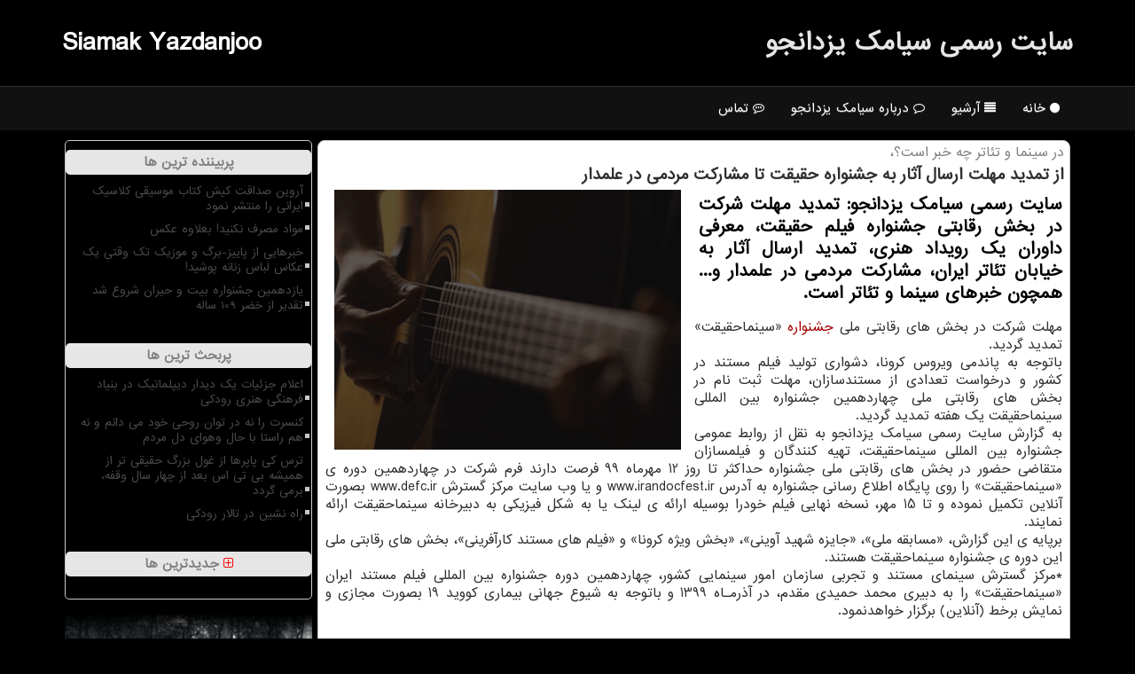

--- FILE ---
content_type: text/html; charset=utf-8
request_url: https://www.siamakyazdanjoo.com/news85982/%D8%A7%D8%B2-%D8%AA%D9%85%D8%AF%DB%8C%D8%AF-%D9%85%D9%87%D9%84%D8%AA-%D8%A7%D8%B1%D8%B3%D8%A7%D9%84-%D8%A2%D8%AB%D8%A7%D8%B1-%D8%A8%D9%87-%D8%AC%D8%B4%D9%86%D9%88%D8%A7%D8%B1%D9%87-%D8%AD%D9%82%DB%8C%D9%82%D8%AA-%D8%AA%D8%A7-%D9%85%D8%B4%D8%A7%D8%B1%D9%83%D8%AA-%D9%85%D8%B1%D8%AF%D9%85%DB%8C-%D8%AF%D8%B1-%D8%B9%D9%84%D9%85%D8%AF%D8%A7%D8%B1
body_size: 13548
content:

<!DOCTYPE html>
<html xmlns="https://www.w3.org/1999/xhtml" dir="rtl" lang="fa">
<head><meta charset="utf-8" /><link rel="apple-touch-icon" sizes="57x57" href="/apple-icon-57x57.png" /><link rel="apple-touch-icon" sizes="60x60" href="/apple-icon-60x60.png" /><link rel="apple-touch-icon" sizes="72x72" href="/apple-icon-72x72.png" /><link rel="apple-touch-icon" sizes="76x76" href="/apple-icon-76x76.png" /><link rel="apple-touch-icon" sizes="114x114" href="/apple-icon-114x114.png" /><link rel="apple-touch-icon" sizes="120x120" href="/apple-icon-120x120.png" /><link rel="apple-touch-icon" sizes="144x144" href="/apple-icon-144x144.png" /><link rel="apple-touch-icon" sizes="152x152" href="/apple-icon-152x152.png" /><link rel="apple-touch-icon" sizes="180x180" href="/apple-icon-180x180.png" /><link rel="icon" type="image/png" sizes="192x192" href="/android-icon-192x192.png" /><link rel="icon" type="image/png" sizes="32x32" href="/favicon-32x32.png" /><link rel="icon" type="image/png" sizes="96x96" href="/favicon-96x96.png" /><link rel="icon" type="image/png" sizes="16x16" href="/favicon-16x16.png" /><link rel="manifest" href="/manifest.json" /><meta name="msapplication-TileColor" content="#000000" /><meta name="msapplication-TileImage" content="/ms-icon-144x144.png" /><meta name="theme-color" content="#000000" /><meta http-equiv="X-UA-Compatible" content="IE=edge" /><meta name="viewport" content="width=device-width, initial-scale=1" /><meta http-equiv="X-UA-Compatible" content="IE=edge" /><meta property="og:type" content="website" /><meta property="og:site_name" content="سایت رسمی سیامک یزدان جو" /><title>
	از تمدید مهلت ارسال آثار به جشنواره حقیقت تا مشاركت مردمی در علمدار
</title><link href="/css/yazdanjoo.css?v=3" rel="stylesheet" />
<meta property="og:image" content="https://www.siamakyazdanjoo.com/images/News/9907/None_Small.png" /><meta property="og:title" content="از تمدید مهلت ارسال آثار به جشنواره حقیقت تا مشاركت مردمی در علمدار" /><meta property="og:description" content="سایت رسمی سیامك یزدانجو: تمدید مهلت شركت در بخش رقابتی جشنواره فیلم حقیقت، معرفی داوران یك رویداد هنری، تمدید ارسال آثار به خیابان تئاتر ایران، مشاركت مردمی در علمدار و... همچون خبرهای سینما و تئاتر است. : #سایت_رسمی_سیامك_یزدانجو , #آموزش, #آهنگ, #جشنواره, #ساز" /><link rel="canonical" href="https://www.siamakyazdanjoo.com/news85982/از-تمدید-مهلت-ارسال-آثار-به-جشنواره-حقیقت-تا-مشاركت-مردمی-در-علمدار" /><meta property="og:url" content="https://www.siamakyazdanjoo.com/news85982/از-تمدید-مهلت-ارسال-آثار-به-جشنواره-حقیقت-تا-مشاركت-مردمی-در-علمدار" /><meta name="twitter:title" content="از تمدید مهلت ارسال آثار به جشنواره حقیقت تا مشاركت مردمی در علمدار" /><meta name="twitter:description" content="سایت رسمی سیامك یزدانجو: تمدید مهلت شركت در بخش رقابتی جشنواره فیلم حقیقت، معرفی داوران یك رویداد هنری، تمدید ارسال آ... : #سایت_رسمی_سیامك_یزدانجو , #آموزش, #آهنگ, #جشنواره, #ساز" /><meta name="twitter:image" content="https://www.siamakyazdanjoo.com/images/News/9907/None_Big.png" /><meta name="twitter:url" content="https://www.siamakyazdanjoo.com/news85982/از-تمدید-مهلت-ارسال-آثار-به-جشنواره-حقیقت-تا-مشاركت-مردمی-در-علمدار" /><meta name="description" content="سایت رسمی سیامك یزدانجو: تمدید مهلت شركت در بخش رقابتی جشنواره فیلم حقیقت، معرفی داوران یك رویداد هنری، تمدید ارسال آثار به خیابان تئاتر ایران، مشاركت مردمی در علمدار و... همچون خبرهای سینما و تئاتر است. | سایت رسمی سیامك یزدانجو | siamakyazdanjoo.com" /><meta name="keywords" content="از تمدید مهلت ارسال آثار به جشنواره حقیقت تا مشاركت مردمی در علمدار, از, تمدید, مهلت, ارسال, آثار, جشنواره, حقیقت, مشاركت, مردمی در, علمدار, آموزش, آهنگ, جشنواره, ساز, سایت رسمی سیامك یزدانجو, siamakyazdanjoo.com" /></head>
<body>
    <form method="post" action="./از-تمدید-مهلت-ارسال-آثار-به-جشنواره-حقیقت-تا-مشاركت-مردمی-در-علمدار" id="form1">
<div class="aspNetHidden">
<input type="hidden" name="__EVENTTARGET" id="__EVENTTARGET" value="" />
<input type="hidden" name="__EVENTARGUMENT" id="__EVENTARGUMENT" value="" />

</div>

<script type="text/javascript">
//<![CDATA[
var theForm = document.forms['form1'];
if (!theForm) {
    theForm = document.form1;
}
function __doPostBack(eventTarget, eventArgument) {
    if (!theForm.onsubmit || (theForm.onsubmit() != false)) {
        theForm.__EVENTTARGET.value = eventTarget;
        theForm.__EVENTARGUMENT.value = eventArgument;
        theForm.submit();
    }
}
//]]>
</script>


<script src="/WebResource.axd?d=pynGkmcFUV13He1Qd6_TZE22PBbxA3D4xfhKYCOl_w0ODaGPnJ3IuVVIRpBvLFZCIaZTnH-7Ax3589j2T0C1jg2&amp;t=638901662248157332" type="text/javascript"></script>


<script src="/ScriptResource.axd?d=D9drwtSJ4hBA6O8UhT6CQucAAxXRS9vW-bU5aJCKYdwE9hkeXGcchs-nfglD0ctAW55vg-CJAS8EWLkO4DZIKFSrwBqrsKPnGulZpMntyXtPDDqKNyIihve1xhosZoD8-ujwtVbyzzBYPHq2aKCk_oC4J_M7QYOfRyhYlbWAkeU1&amp;t=5c0e0825" type="text/javascript"></script>
<script type="text/javascript">
//<![CDATA[
if (typeof(Sys) === 'undefined') throw new Error('ASP.NET Ajax client-side framework failed to load.');
//]]>
</script>

<script src="/ScriptResource.axd?d=JnUc-DEDOM5KzzVKtsL1tc3_PaVoo6EA3B3aIK1earkjb6OPQhhGLj8RBeaaOYRcV4iKVFH4LzskMu5kz_Mnxrot9-e4eeVPeNQEeQGriCUmgx0KzNXB-ac_3dhkVYsIARpVpnLMSbGqVrb6BbPm8N8H0oL8leGl3z-1XfkTiFEgCiYShDD4-tWCwJyi6QNS0&amp;t=5c0e0825" type="text/javascript"></script>
        
        
        
        
        
    <div class="site-head">
        <div class="container">
            <div class="row">
                <div class="col-xs-12">
        <b class="pull-left">Siamak Yazdanjoo</b>
        <b id="WebsiteTitle"><a href='/'>سایت رسمی سیامك یزدانجو</a></b>
                </div>
            </div>
        </div>
    </div>
<nav class="navbar navbar-default">
      <button type="button" class="navbar-toggle collapsed" data-toggle="collapse" data-target="#mobmenuc" aria-expanded="false">
        <span class="sr-only">منو</span>
        <i class="fa fa-bars"></i>
      </button>
    <div id="mobmenuc" class="collapse navbar-collapse container">
      <ul class="nav navbar-nav">
        <li><a href="/" title="صفحه اصلی سایت رسمی سیامک یزدانجو"><i class="fa fa-circle"></i> خانه</a></li>
        <li><a href="/new" title="مطالب سایت سیامک یزدان جو"><i class="fa fa-align-justify"></i> آرشیو</a></li>
        <li><a href="/about" title="درباره سیامک یزدان جو"><i class="fa fa-comment-o"></i> درباره سیامک یزدانجو</a></li>
        <li><a href="/contact" title="تماس با سیامک یزدان جو"><i class="fa fa-commenting-o"></i> تماس</a></li>
      </ul>
    </div>
</nav>


        <div class="container">
            
    <div class="col-lg-9 col-md-8 col-sm-7 p3">
        <article class="divnewscontr" itemscope="" itemtype="https://schema.org/NewsArticle">
        <span id="ContentPlaceHolder1_lblPreTitle" itemprop="alternativeHeadline"><span style='color:gray; padding-right:3px;'>در سینما و تئاتر چه خبر است؟،</span></span>
        <h1 id="ContentPlaceHolder1_newsheadline" class="newsheadline" itemprop="name">از تمدید مهلت ارسال آثار به جشنواره حقیقت تا مشاركت مردمی در علمدار</h1>
        <img src="/images/News/9907/None_Big.png" id="ContentPlaceHolder1_imgNews" itemprop="image" alt="از تمدید مهلت ارسال آثار به جشنواره حقیقت تا مشاركت مردمی در علمدار" title="از تمدید مهلت ارسال آثار به جشنواره حقیقت تا مشاركت مردمی در علمدار" class="img-responsive col-sm-6 col-xs-12 pull-left" />
        <p id="ContentPlaceHolder1_descriptionNews" itemprop="description" class="col-sm-6 col-xs-12 text-justify p5 descriptionNews">سایت رسمی سیامك یزدانجو: تمدید مهلت شركت در بخش رقابتی جشنواره فیلم حقیقت، معرفی داوران یك رویداد هنری، تمدید ارسال آثار به خیابان تئاتر ایران، مشاركت مردمی در علمدار و... همچون خبرهای سینما و تئاتر است.</p>
        <br />
        <span id="ContentPlaceHolder1_articleBody" itemprop="articleBody" class="divfulldesc">مهلت شرکت در بخش های رقابتی ملی <a href="https://www.siamakyazdanjoo.com/tag/جشنواره">جشنواره</a> «سینماحقیقت» تمدید گردید.<br/> باتوجه به پاندمی ویروس کرونا، دشواری تولید فیلم مستند در کشور و درخواست تعدادی از مستندسازان، مهلت ثبت نام در بخش های رقابتی ملی چهاردهمین جشنواره بین المللی سینماحقیقت یک هفته تمدید گردید.<br/> به گزارش سایت رسمی سیامک یزدانجو به نقل از روابط عمومی جشنواره بین المللی سینماحقیقت، تهیه کنندگان و فیلمسازان متقاضی حضور در بخش های رقابتی ملی جشنواره حداکثر تا روز 12 مهرماه 99 فرصت دارند فرم شرکت در چهاردهمین دوره ی «سینماحقیقت» را روی پایگاه اطلاع رسانی جشنواره به آدرس www.irandocfest.ir و یا وب سایت مرکز گسترش www.defc.ir بصورت آنلاین تکمیل نموده و تا 15 مهر، نسخه نهایی فیلم خودرا بوسیله ارائه ی لینک یا به شکل فیزیکی به دبیرخانه سینماحقیقت ارائه نمایند.<br/> برپایه ی این گزارش، «مسابقه ملی»، «جایزه شهید آوینی»، «بخش ویژه کرونا» و «فیلم های مستند کارآفرینی»، بخش های رقابتی ملی این دوره ی جشنواره سینماحقیقت هستند.<br/> *مرکز گسترش سینمای مستند و تجربی سازمان امور سینمایی کشور، چهاردهمین دوره جشنواره بین المللی فیلم مستند ایران «سینماحقیقت» را به دبیری محمد حمیدی مقدم، در آذرمـاه 1399 و باتوجه به شیوع جهانی بیماری کووید 19 بصورت مجازی و نمایش برخط (آنلاین) برگزار خواهدنمود.<br/> <br/> <br/> <b>تبریزی، غریب پور، خلعتبری و کلاری دبیر شدند</b><br/> کمال تبریزی، بهروز غریب پور، فردین خلعتبری و محمود کلاری به ترتیب بعنوان دبیر بخش فیلم، تئاتر، موسیقی و دیجیتال آرت جشنواره «هنر زنده است» عرضه شدند.<br/> به گزارش روابط عمومی جشنواره «هنر زنده است»؛ بنابرنظر رئیس و اعضای شورای سیاست گذاری این جشنواره سراسری دبیران بخش های مختلف این رویداد هنری مشخص شدند.<br/> همین طور موسسه فرهنگی هنری «مربع یازده» به مدیرعاملی فراز بابایی برگزارکننده این جشنواره هنری است.<br/> جشنواره «هنر زنده است» با ایجاد بستری مناسب برای رشد و بالندگی <a href="https://www.siamakyazdanjoo.com/tag/هنرمندان">هنرمندان</a> جوان وعلاقه مند در شرایط امروز جامعه هنری که پاندومی ویروس کرونا محدودیت های فراوانی را به وجود آورده و از سویی باوجود گستردگی فضای اینترنت در جامعه جهانی و دسترسی سهل و فراگیر عموم مردم به این رسانه، اهتمام بر آن دارد تا غبار دلسردی و افسردگی ناشی از این تعطیلی فراگیر را از چهره هنرمندان جوان پاک کند. این جشنواره جامع هنری امکانی را فراهم می آورد تا هنرمندان علاقمند سراسر ایران در عرصه های مختلف هنری چون؛ نمایشگران، خوانندگان، نوازندگان، فیلم سازان و.... بتوانند با بهره گیری از ابزار نوظهور در آن شرکت کرده، به رقابت پرداخته و معرفی شوند.<br/> یادآور می شویم؛ هیئت مؤسس این جشنواره متشکل از بهروزغریب پور، محمدمهدی عسگرپور و مازیار رضاخانی است.<br/> بنا بر انتخاب هیئت مؤسس، اعضای شورای سیاست گذاری این جشنواره را بهروز غریب پور، کمال تبریزی، محمدمهدی عسگر پور، رضا کیانیان، سیف الله صمدیان، فردین خلعتبری، کیانوش غریب پور، سید جمال هادیان و مازیار رضاخانی می سازند. <br/> <b> مشارکت مردمی در علمدار</b><br/> موسیقی نمایش عاشورایی «علمدار» در سوگ و رثای سردار آب و ادب حضرت ابوالفضل (ع) با اهداف خیرخواهانه، با تماشاگران محدود و با رعایت پروتکل های بهداشتی از تاریخ یک تا ۶ مهرماه به صورت آنلاین پخش می شود و تابحال با استقبال تماشاگران رو به رو شده است.<br/> در پنجمین شب موسیقی نمایش عاشورایی «علمدار» هادی حجازی فر راویتگر اصل واقعه بود و پرده آخر علمدار ششم مهرماه با روایت پرویز پرستویی است.<br/> دیگر عوامل اجرا عبارتند از: آهنگساز: پوریا خادم/ رهبر ارکستر: بردیا کیارس/ نویسنده: محمد رضا کوهستانی/ طراح حرکت: علی براتی/ طراح نور: مرتضی نجفی/ طراحان صدا: سروش محمدی و نوید شیخ/ طراح لباس: مژگان عیوضی/ویدئو آرت: پژمان زهاب با همکاری مرکز گسترش سینمای مستند تجربی.<br/> موسیقی نمایش «علمدار» به تهیه کنندگی پرویز پرستویی و کارگردانی حسین پارسایی با حضور افتخاری دیگر هنرمندان همچون داریوش ارجمند، حسین پاکدل، مهدی سلطانی، فرهاد قائمیان، هادی حجازی فر و به همت بنیاد فرهنگی و هنری رودکی و مشارکت موسسه خادمین علی ابن ابیطالب(ع) با اهداف خیرخواهانه اول تا ششم مهرماه از ساعت 21 در تالار وحدت اجرا می شود و کلیه درآمدهای این برنامه صرف امور خیریه در مناطق محروم کشور خصوصاً سیستان و بلوچستان خواهد شد. این برنامه به صورت آنلاین بوسیله روبیکا هم پخش می شود.<br/> <br/> <b>تمدید مهلت ارسال آثار برای حضور در «خیابان تئاتر ایران»</b><br/> بنا به درخواست متقاضیان مهلت ارسال آثار جهت شرکت در بخش «اجرا»ی برنامه «خیابان تئاتر ایران» تا روز چهارشنبه ۳۰ مهرماه تمدید گردید.<br/> مهلت ارسال آثار جهت شرکت در بخش «اجرا»ی برنامه «خیابان تئاتر ایران» بنا به درخواست متقاضیان تا روز چهارشنبه ۳۰ مهرماه تمدید گردید. مطابق زمان بندی ای که قبل از این اعلام شده بود مهلت شرکت در بخش «مسابقه طرح و ایده» این برنامه تا روز یکشنبه ۲۰ مهرماه است.<br/> متقاضیان شرکت در برنامه «خیابان تئاتر ایران» می توانند مطابق آن چه در فراخوان آمده است و چهارشنبه ۲۵ تیرماه ۱۳۹۹ انتشار یافت، بوسیله «بخش ویژه خیابان تئاتر ایران» در تارنمای ایران تئاتر به آدرس http: //theater.ir مبادرت به ثبت تقاضای خود کنند. به این منظور لازم است ابتدا ۵ نسخه لوح فشرده حاوی فایل تصویری نمایش به همراه چند عکس باکیفیت از نمایش را به دبیرخانه این رویداد (دبیرخانه دائمی جشنواره بین المللی تئاتر خیابانی مریوان) پست نموده و کد رهگیری پست را در فرم تقاضا وارد نمایند.<br/> «خیابان تئاتر ایران» در امتداد پشتیبانی از آثار هنرمندان تئاتر خیابانی کشور با رویکرد استمرار ارتباط شهروندان با تئاتر و خصوصاً نمایش های خارج از صحنه های مرسوم برگزار می گردد و در کنار بخش «اجرا» با زیرمجموعه های «آزاد»، «نمایش های آیینی و سنتی» و «نمایش های کودک و نوجوان» و بخش «مسابقه طرح و ایده» شامل «کارگاه های آموزشی» نیز هست.<br/> برنامه «خیابان تئاتر ایران» باتوجه به برگزار نشدن جشنواره بین المللی تئاتر خیابانی مریوان به شکل مرسوم امسال به جهت تبعات انتشار ویروس کرونا، توسط اداره کل هنرهای نمایشی و اداره کل فرهنگ و ارشاد اسلامی استان کردستان با همراهی انجمن هنرهای نمایشی ایران و انجمن هنرهای نمایشی استان کردستان برگزار می گردد.<br/> <br/> <br/><br/><br/><br /><b> منبع: <a rel="author" href="https://www.siamakyazdanjoo.com">سایت رسمی سیامك یزدانجو</a></b><br /><br /></span>
        
                    <meta content="https://www.siamakyazdanjoo.com/news85982/از-تمدید-مهلت-ارسال-آثار-به-جشنواره-حقیقت-تا-مشاركت-مردمی-در-علمدار">
                    <meta itemprop="image" content="https://www.siamakyazdanjoo.com/images/News/9907/None_Big.png">
                    <meta itemprop="author" content="سایت رسمی سیامك یزدانجو">
                    <div id="divnewsdetails">
                            <div class="col-sm-6 p5">
                                <i class="fa fa-calendar-plus-o" title="تاریخ انتشار"></i><span id="pubDate">1399/07/07</span>
                                <div class="divmid pltab">
                                    <i class="fa fa-clock-o" title="زمان انتشار"></i><span id="pubTime">13:35:46</span>
                                </div>
                            </div>
                            <div class="col-sm-3 col-xs-6 p5">
                                <i class="fa fa-star-o" title="امتیاز"></i><span id="ratingValue">5.0</span> / 5
                            </div>
                            <div class="col-sm-3 col-xs-6 p5">
                                <i class="fa fa-eye" title="بازدید"></i><span id="ratingCount">1213</span>
                            </div>
                        <div class="clearfix"></div>
<script type="application/ld+json">
{"@context": "https://schema.org/", "@type": "CreativeWorkSeries",
"name": "از تمدید مهلت ارسال آثار به جشنواره حقیقت تا مشاركت مردمی در علمدار", "aggregateRating": {
"@type": "AggregateRating", "ratingValue": "5.0","worstRating": "0",
"bestRating": "5", "ratingCount": "1213"}}
</script>
                    </div>
            
            
            <span id="ContentPlaceHolder1_metaPublishdate"><meta itemprop="datePublished" content="2020-9-28"></span>
      <div id="divtags">
        <span id="ContentPlaceHolder1_lblTags"><i class='fa fa-tags'></i> تگهای خبر: <a href='/tag/آموزش' target='_blank'>آموزش</a> ,  <a href='/tag/آهنگ' target='_blank'>آهنگ</a> ,  <a href='/tag/جشنواره' target='_blank'>جشنواره</a> ,  <a href='/tag/ساز' target='_blank'>ساز</a></span>
            <script type="text/javascript">
//<![CDATA[
Sys.WebForms.PageRequestManager._initialize('ctl00$ContentPlaceHolder1$ScriptManager1', 'form1', ['tctl00$ContentPlaceHolder1$UpdatePanel2','ContentPlaceHolder1_UpdatePanel2','tctl00$ContentPlaceHolder1$UpdatePanel1','ContentPlaceHolder1_UpdatePanel1'], [], [], 90, 'ctl00');
//]]>
</script>

        </div>
<div id="ContentPlaceHolder1_UpdateProgress2" style="display:none;">
	
       <div class="divajax" title="چند لحظه صبر کنید"><i class="fa fa-spinner fa-lg fa-refresh"></i></div>

</div>
        <div id="ContentPlaceHolder1_UpdatePanel2">
	
                <div class="clearfix"></div>
                <div id="divdoyoulikeit">
                    <div class="col-sm-6 p5">
                    <div class="divmid"><i class="fa fa-hand-o-left"></i> این مطلب را می پسندید؟</div>
                    <div class="divmid pltabs">
                        <a id="ContentPlaceHolder1_IBLike" title="بله، می پسندم" class="btn btn-sm btn-default" href="javascript:__doPostBack(&#39;ctl00$ContentPlaceHolder1$IBLike&#39;,&#39;&#39;)"><i class="fa fa-thumbs-o-up"></i></a></div>
                    <div class="divmid pltab">
                        <span id="ContentPlaceHolder1_lblScorePlus" title="یک نفر این مطلب را پسندیده است" class="fontsmaller cgray">(1)</span>
                    </div>
                    <div class="divmid">
                        <a id="ContentPlaceHolder1_IBDisLike" title="خیر، نمی پسندم" class="btn btn-sm btn-default" href="javascript:__doPostBack(&#39;ctl00$ContentPlaceHolder1$IBDisLike&#39;,&#39;&#39;)"><i class="fa fa-thumbs-o-down"></i></a></div>
                     <div class="divmid">
                        <span id="ContentPlaceHolder1_lblScoreMinus" title="هنوز شخصی به این مطلب رای منفی نداده است" class="fontsmaller cgray">(0)</span>
                    </div>
                    </div>
                    <div class="col-sm-6 p5 mshare text-left">
                        <a href="tg://msg?text=از تمدید مهلت ارسال آثار به جشنواره حقیقت تا مشاركت مردمی در علمدار  https://www.siamakyazdanjoo.com/news85982/%D8%A7%D8%B2-%D8%AA%D9%85%D8%AF%DB%8C%D8%AF-%D9%85%D9%87%D9%84%D8%AA-%D8%A7%D8%B1%D8%B3%D8%A7%D9%84-%D8%A2%D8%AB%D8%A7%D8%B1-%D8%A8%D9%87-%D8%AC%D8%B4%D9%86%D9%88%D8%A7%D8%B1%D9%87-%D8%AD%D9%82%DB%8C%D9%82%D8%AA-%D8%AA%D8%A7-%D9%85%D8%B4%D8%A7%D8%B1%D9%83%D8%AA-%D9%85%D8%B1%D8%AF%D9%85%DB%8C-%D8%AF%D8%B1-%D8%B9%D9%84%D9%85%D8%AF%D8%A7%D8%B1" id="ContentPlaceHolder1_aae" class="maae" target="_blank" rel="nofollow" title="اشتراک این مطلب در تلگرام"><span class="fa-stack"><i class="fa fa-circle fa-stack-2x clgray"></i><i class="fa fa-paper-plane-o fa-stack-1x cwhite"></i></span></a>
                        <a href="https://www.facebook.com/sharer.php?u=https://www.siamakyazdanjoo.com/news85982/%D8%A7%D8%B2-%D8%AA%D9%85%D8%AF%DB%8C%D8%AF-%D9%85%D9%87%D9%84%D8%AA-%D8%A7%D8%B1%D8%B3%D8%A7%D9%84-%D8%A2%D8%AB%D8%A7%D8%B1-%D8%A8%D9%87-%D8%AC%D8%B4%D9%86%D9%88%D8%A7%D8%B1%D9%87-%D8%AD%D9%82%DB%8C%D9%82%D8%AA-%D8%AA%D8%A7-%D9%85%D8%B4%D8%A7%D8%B1%D9%83%D8%AA-%D9%85%D8%B1%D8%AF%D9%85%DB%8C-%D8%AF%D8%B1-%D8%B9%D9%84%D9%85%D8%AF%D8%A7%D8%B1" id="ContentPlaceHolder1_aaf" class="maaf" target="_blank" rel="nofollow" title="اشتراک این مطلب در فیسبوک"><span class="fa-stack"><i class="fa fa-circle fa-stack-2x clgray"></i><i class="fa fa-facebook-f fa-stack-1x cwhite"></i></span></a>
                        <a href="https://twitter.com/share?url=https://www.siamakyazdanjoo.com/news85982/%D8%A7%D8%B2-%D8%AA%D9%85%D8%AF%DB%8C%D8%AF-%D9%85%D9%87%D9%84%D8%AA-%D8%A7%D8%B1%D8%B3%D8%A7%D9%84-%D8%A2%D8%AB%D8%A7%D8%B1-%D8%A8%D9%87-%D8%AC%D8%B4%D9%86%D9%88%D8%A7%D8%B1%D9%87-%D8%AD%D9%82%DB%8C%D9%82%D8%AA-%D8%AA%D8%A7-%D9%85%D8%B4%D8%A7%D8%B1%D9%83%D8%AA-%D9%85%D8%B1%D8%AF%D9%85%DB%8C-%D8%AF%D8%B1-%D8%B9%D9%84%D9%85%D8%AF%D8%A7%D8%B1&text=از تمدید مهلت ارسال آثار به جشنواره حقیقت تا مشاركت مردمی در علمدار" id="ContentPlaceHolder1_aat" class="maat" target="_blank" rel="nofollow" title="اشتراک این مطلب در توئیتر"><span class="fa-stack"><i class="fa fa-circle fa-stack-2x clgray"></i><i class="fa fa-twitter fa-stack-1x cwhite"></i></span></a>
                        <a href="/rss/" id="ContentPlaceHolder1_aar" class="maar" target="_blank" title="اشتراک مطالب به وسیله فید rss"><span class="fa-stack"><i class="fa fa-circle fa-stack-2x clgray"></i><i class="fa fa-rss fa-stack-1x cwhite"></i></span></a>
                    </div>
               </div>
                <div class="clearfix"></div>
                <br />
                
                
                    
            
</div>
       <div class="newsothertitles">
            <span class="glyphicon glyphicon-time"></span> تازه ترین مطالب مرتبط
        </div>
        <div class="hasA">
            
            <ul class="ulrelated">
                    <li><a href='/news104676/اعلام-جزئیات-یک-دیدار-دیپلماتیک-در-بنیاد-فرهنگی-هنری-رودکی' title='1404/10/18  15:47:10' class="aothertitles">اعلام جزئیات یک دیدار دیپلماتیک در بنیاد فرهنگی هنری رودکی</a></li>
                
                    <li><a href='/news104669/راه-نشین-در-تالار-رودکی' title='1404/10/15  10:15:34' class="aothertitles">راه نشین در تالار رودکی</a></li>
                
                    <li><a href='/news104667/اعلام-جزئیات-کنسرت-ارکستر-دیالوگ-در-تالار-وحدت' title='1404/10/14  13:05:20' class="aothertitles">اعلام جزئیات کنسرت ارکستر دیالوگ در تالار وحدت</a></li>
                
                    <li><a href='/news104665/داستان-موسیقی-یک-کارتون-پرطرفدار-ماجراجویی-بنر-نوستالژی-می-سازد' title='1404/10/13  12:59:31' class="aothertitles">داستان موسیقی یک کارتون پرطرفدار ماجراجویی بنر نوستالژی می سازد</a></li>
                </ul>
        </div>
       <div class="newsothertitles">
            <i class="fa fa-comments-o"></i> نظرات بینندگان در مورد این مطلب
        </div>
            <div class="text-right p5">
                
                
            </div>
        <div id="divycommenttitle">
            <i class="fa fa-smile-o fa-lg"></i> لطفا شما هم <span class="hidden-xs">در مورد این مطلب</span> نظر دهید
        </div>
        <div class="clearfix"></div>
        <div id="divycomment">
            <div id="ContentPlaceHolder1_UpdatePanel1">
	
                <div class="col-sm-6 col-xs-12 p5">
                    <div class="input-group">
                        <div class="input-group-addon">
                            <i class="fa fa-user-circle-o"></i>
                        </div>
                        <input name="ctl00$ContentPlaceHolder1$txtName" type="text" id="ContentPlaceHolder1_txtName" class="form-control" placeholder="نام" />
                    </div>

                </div>
                <div class="col-sm-6 col-xs-12 p5">
                    <div class="input-group">
                        <div class="input-group-addon">
                            <i class="fa fa-at"></i>
                        </div>
                    <input name="ctl00$ContentPlaceHolder1$txtEmail" type="text" id="ContentPlaceHolder1_txtEmail" class="form-control" placeholder="ایمیل" />
                    </div>
                </div>
                <div class="clearfix"></div>
                <div class="col-xs-12 p5">
                    <div class="input-group">
                        <div class="input-group-addon">
                            <i class="fa fa-align-right"></i>
                        </div>
                    <textarea name="ctl00$ContentPlaceHolder1$txtMatn" rows="4" cols="20" id="ContentPlaceHolder1_txtMatn" class="form-control">
</textarea></div>
                    </div>

                <div class="clearfix"></div>
                    <div class="col-sm-3 col-xs-4 p5" title="سوال امنیتی برای تشخیص اینکه شما ربات نیستید">
                    <div class="input-group">
                        <div class="input-group-addon">
                            <i class="fa fa-question-circle-o"></i>
                        </div>
                    <input name="ctl00$ContentPlaceHolder1$txtCaptcha" type="text" maxlength="2" id="ContentPlaceHolder1_txtCaptcha" class="form-control" /></div>
                    </div>

                    <div class="col-sm-8 col-xs-5 text-right text-info p85" title="سوال امنیتی برای تشخیص اینکه شما ربات نیستید"><span id="ContentPlaceHolder1_lblCaptcha"> = ۳ بعلاوه ۳</span></div>
                <div class="clearfix"></div>
                <div class="col-xs-12 p5">
                    <div class="divmid">
                        <a id="ContentPlaceHolder1_btnSendComment" class="btn btn-default btn-sm" href="javascript:__doPostBack(&#39;ctl00$ContentPlaceHolder1$btnSendComment&#39;,&#39;&#39;)"><i class="fa fa-send-o"></i> ارسال نظر</a></div>
                    <div class="divmid"><span id="ContentPlaceHolder1_lblMSGComment"></span></div>
                    
                    
                    
                </div>
                
</div>
            <div id="ContentPlaceHolder1_UpdateProgress1" style="display:none;">
	
                    <div class="p5"><i class="fa fa-spinner fa-refresh fa-lg"></i></div>
                
</div>
        </div>
            <div class="clearfix"></div>
        </article>
    </div>

    <div class="col-lg-3 col-md-4 col-sm-5 p3">
    <div class="nav-leftBS">
                            <div>
                            
                            
                            
                            </div>
                            <div>
                            <div class="lefttitles" id="dtMostVisited"><b><span id="pMostVisited"><i class="fa fa-plus-square-o"></i></span>پربیننده ترین ها</b></div>
                            
                                <ul id="uMostVisited">
                                    
                                            <li><a href='/news104479/آروین-صداقت-کیش-کتاب-موسیقی-کلاسیک-ایرانی-را-منتشر-نمود' title='1404/08/12  11:06:07'>آروین صداقت کیش کتاب موسیقی کلاسیک ایرانی را منتشر نمود</a></li>
                                        
                                            <li><a href='/news104515/مواد-مصرف-نکنید-بعلاوه-عکس' title='1404/08/23  10:56:41'>مواد مصرف نکنید! بعلاوه عکس</a></li>
                                        
                                            <li><a href='/news104557/خبرهایی-از-پاییز-برگ-و-موزیک-تک-وقتی-یک-عکاس-لباس-زنانه-پوشید' title='1404/09/08  12:30:01'>خبرهایی از پاییز-برگ و موزیک تک وقتی یک عکاس لباس زنانه پوشید!</a></li>
                                        
                                            <li><a href='/news104568/یازدهمین-جشنواره-بیت-و-حیران-شروع-شد-تقدیر-از-خضر-109-ساله' title='1404/09/12  10:08:25'>یازدهمین جشنواره بیت و حیران شروع شد تقدیر از خضر 109 ساله</a></li>
                                        
                                </ul>
                                <br />
                            </div>
                            <div>
                            <div class="lefttitles" id="dtMostDiscussion"><b><span id="pMostDiscussion"><i class="fa fa-plus-square-o"></i></span>پربحث ترین ها</b></div>
                            
                                <ul id="uMostDiscussion">
                                    
                                            <li><a href='/news104676/اعلام-جزئیات-یک-دیدار-دیپلماتیک-در-بنیاد-فرهنگی-هنری-رودکی' title='1404/10/18  15:47:10'>اعلام جزئیات یک دیدار دیپلماتیک در بنیاد فرهنگی هنری رودکی</a></li>
                                        
                                            <li><a href='/news104674/کنسرت-را-نه-در-توان-روحی-خود-می-دانم-و-نه-هم-راستا-با-حال-وهوای-دل-مردم' title='1404/10/17  10:14:47'>کنسرت را نه در توان روحی خود می دانم و نه هم راستا با حال وهوای دل مردم</a></li>
                                        
                                            <li><a href='/news104672/ترس-کی-پاپرها-از-غول-بزرگ-حقیقی-تر-از-همیشه-بی-تی-اس-بعد-از-چهار-سال-وقفه-برمی-گردد' title='1404/10/16  13:12:23'>ترس کی پاپرها از غول بزرگ حقیقی تر از همیشه بی تی اس بعد از چهار سال وقفه، برمی گردد</a></li>
                                        
                                            <li><a href='/news104669/راه-نشین-در-تالار-رودکی' title='1404/10/15  10:15:34'>راه نشین در تالار رودکی</a></li>
                                        
                                </ul>
                                <br />
                            </div>
                            <div>
                            <div class="lefttitles" id="dtMostNews"><b><span id="pMostNews"><i class="fa fa-plus-square-o"></i></span>جدیدترین ها</b></div>
                            
                                <ul id="uMostNews">
                                    
                                            <li><a href='/news104676/اعلام-جزئیات-یک-دیدار-دیپلماتیک-در-بنیاد-فرهنگی-هنری-رودکی' title='1404/10/18  15:47:10'>اعلام جزئیات یک دیدار دیپلماتیک در بنیاد فرهنگی هنری رودکی</a></li>
                                        
                                            <li><a href='/news104674/کنسرت-را-نه-در-توان-روحی-خود-می-دانم-و-نه-هم-راستا-با-حال-وهوای-دل-مردم' title='1404/10/17  10:14:47'>کنسرت را نه در توان روحی خود می دانم و نه هم راستا با حال وهوای دل مردم</a></li>
                                        
                                            <li><a href='/news104672/ترس-کی-پاپرها-از-غول-بزرگ-حقیقی-تر-از-همیشه-بی-تی-اس-بعد-از-چهار-سال-وقفه-برمی-گردد' title='1404/10/16  13:12:23'>ترس کی پاپرها از غول بزرگ حقیقی تر از همیشه بی تی اس بعد از چهار سال وقفه، برمی گردد</a></li>
                                        
                                            <li><a href='/news104669/راه-نشین-در-تالار-رودکی' title='1404/10/15  10:15:34'>راه نشین در تالار رودکی</a></li>
                                        
                                            <li><a href='/news104667/اعلام-جزئیات-کنسرت-ارکستر-دیالوگ-در-تالار-وحدت' title='1404/10/14  13:05:20'>اعلام جزئیات کنسرت ارکستر دیالوگ در تالار وحدت</a></li>
                                        
                                            <li><a href='/news104665/داستان-موسیقی-یک-کارتون-پرطرفدار-ماجراجویی-بنر-نوستالژی-می-سازد' title='1404/10/13  12:59:31'>داستان موسیقی یک کارتون پرطرفدار ماجراجویی بنر نوستالژی می سازد</a></li>
                                        
                                            <li><a href='/news104662/بیانسه-به-جمع-میلیاردرها-پیوست' title='1404/10/12  14:43:38'>بیانسه به جمع میلیاردرها پیوست</a></li>
                                        
                                            <li><a href='/news104660/از-یک-دل-نوشته-برای-ایرج-تا-واکنش-های-متفاوت-به-صحبت-های-شوالیه' title='1404/10/12  14:12:05'>از یک دل نوشته برای ایرج تا واکنش های متفاوت به صحبت های شوالیه</a></li>
                                        
                                            <li><a href='/news104659/پایان-بازنگری-آثار-رسیده-به-چهل-ویکمین-جشنواره-بین-المللی-موسیقی-فجر' title='1404/10/10  13:39:36'>پایان بازنگری آثار رسیده به چهل ویکمین جشنواره بین المللی موسیقی فجر</a></li>
                                        
                                            <li><a href='/news104656/انتخابات-داخلی-هیات-مدیره-خانه-موسیقی-انجام-شد-معرفی-سخنگوی-جدید' title='1404/10/09  19:40:04'>انتخابات داخلی هیات مدیره خانه موسیقی انجام شد معرفی سخنگوی جدید</a></li>
                                        
                                </ul>
                                <br />
                            </div>
    </div>

            <img class="img-responsive" alt="سیامک یزدان جو" title="سیامک یزدان جو" src="/images/Siamak-Yazdanjoo-Black.jpg" />

            <div class="panel panel-danger">
                <div id="ContentPlaceHolder1_divTagsTitle" class="panel-heading"><i class='fa fa-align-right'></i> موضوع های سایت رسمی سیامك یزدانجو</div>
                <div class="panel-body divtags">
                    
                    
                            <a class='fontmedium' href='/tag/ساز' target="_blank">ساز </a>
                        
                            <a class='fontmedium' href='/tag/هنر' target="_blank">هنر </a>
                        
                            <a class='fontmedium' href='/tag/نمایش' target="_blank">نمایش </a>
                        
                            <a class='fontmedium' href='/tag/آهنگ' target="_blank">آهنگ </a>
                        
                            <a class='fontmedium' href='/tag/موسیقی' target="_blank">موسیقی </a>
                        
                            <a class='fontmedium' href='/tag/جشنواره' target="_blank">جشنواره </a>
                        
                            <a class='fontmedium' href='/tag/نمایشگاه' target="_blank">نمایشگاه </a>
                        
                            <a class='fontmedium' href='/tag/هنرمند' target="_blank">هنرمند </a>
                        
                </div>
            </div>
    </div>
    <div class="clearfix"></div>
    <div id="difooter">
        
        <div class="col-sm-6 p5 text-center">
            <a href="/new/" title="آرشیو مطالب سایت سیامک یزدانجو"><i class="fa fa-align-justify"></i> صفحه مطالب</a>
        </div>
        <div class="clearfix hidden visible-xs"></div>
        <div class="col-sm-6 p5 text-center">
            <a href="/" title="سایت رسمی سیامک یزدان جو"><i class="fa fa-reply"></i> بازگشت به صفحه اصلی</a>
        </div>
        <div class="clearfix"></div>
    </div>












            <div id="ICONtoppage"><a href="#top" title="بالای صفحه"><i class="fa fa-angle-up fa-3x"></i></a></div>
        </div>
        <div id="sitefooter">
            <div class="container">
                <div class="row">
                    <div class="col-xs-12 p5 text-center">
                        <a class="btn btn-link" href="https://www.instagram.com/siamak_yazdanjoo/" title="سیامک یزدانجو در اینستاگرام" rel="author" target="_blank"><i class="fa fa-2x fa-instagram"></i></a>
                        <a class="btn btn-link" href="https://www.aparat.com/siamak_yazdanjoo" rel="nofollow" title="سیامک یزدانجو در آپارات" target="_blank"><i class="fa fa-2x fa-film"></i></a>
                        <a class="btn btn-link" href="/rss/" rel="archives" title="اخبار سایت رسمی سیامک یزدانجو" target="_blank"><i class="fa fa-2x fa-rss"></i></a>
                    </div>
                </div>
                <div class="row">
                    <div id="sitefooterr" class="col-lg-7 col-md-6">
                        <div id="divWebFooterDesc" class="botfooter p3"><h3><i class='fa fa-arrow-circle-left'></i> سایت رسمی سیامك یزدانجو</h3><p>وب سایت رسمی سیامک یزدانجو</p></div>
                        <div class="p3"><br /><i class="fa fa-copyright"></i> siamakyazdanjoo.com مالکیت معنوی سایت رسمی سیامک یزدانجو متعلق به ایشان می باشد</div>
                    </div>
                    <div id="sitefooterl" class="col-lg-5 col-md-6 p3">
                        <div class="col-xs-12 p3 botfooter"><i class="fa fa-folder-open-o"></i> میانبرهای سایت سیامک یزدانجو</div>
                        <div class="sitefooterl2 col-xs-12">
                            <a title="درباره سیامک یزدانجو" href="/about">درباره سیامک یزدانجو</a>
                            <a title="آرشیو مطالب سایت رسمی سیامک یزدانجو" href="/new/">آرشیو مطالب</a>
                        </div>
                        <div class="col-xs-12 p3 botfooter"><i class="fa fa-th-large"></i> موضوعات سایت سیامک یزدانجو</div>
                    
                    <div class="col-xs-12 p3 divtags">
                    
                            <a class='fontmedium' href='/tag/ساز' target="_blank">ساز </a>
                        
                            <a class='fontmedium' href='/tag/هنر' target="_blank">هنر </a>
                        
                            <a class='fontmedium' href='/tag/نمایش' target="_blank">نمایش </a>
                        
                            <a class='fontmedium' href='/tag/آهنگ' target="_blank">آهنگ </a>
                        
                            <a class='fontmedium' href='/tag/موسیقی' target="_blank">موسیقی </a>
                        
                            <a class='fontmedium' href='/tag/جشنواره' target="_blank">جشنواره </a>
                        
                            <a class='fontmedium' href='/tag/نمایشگاه' target="_blank">نمایشگاه </a>
                        
                            <a class='fontmedium' href='/tag/هنرمند' target="_blank">هنرمند </a>
                        
                            <a class='fontmedium' href='/tag/آموزش' target="_blank">آموزش </a>
                        
                            <a class='fontmedium' href='/tag/آلبوم' target="_blank">آلبوم </a>
                        
                            <a class='fontmedium' href='/tag/خواننده' target="_blank">خواننده </a>
                        
                            <a class='fontmedium' href='/tag/آواز' target="_blank">آواز </a>
                        
                            <a class='fontmedium' href='/tag/كنسرت' target="_blank">كنسرت </a>
                        
                    </div>
                    </div>
                </div>
            </div>
        </div>
        <script src="/js/JQ_BT.js?v=1"></script>
        

<script async src="https://www.googletagmanager.com/gtag/js?id=AW-16546531032"></script>
<script>
    window.dataLayer = window.dataLayer || [];
    function gtag() { dataLayer.push(arguments); }
    gtag('js', new Date());

    gtag('config', 'AW-16546531032');</script>
    
<div class="aspNetHidden">

	<input type="hidden" name="__VIEWSTATEGENERATOR" id="__VIEWSTATEGENERATOR" value="B953A919" />
	<input type="hidden" name="__VIEWSTATEENCRYPTED" id="__VIEWSTATEENCRYPTED" value="" />
	<input type="hidden" name="__EVENTVALIDATION" id="__EVENTVALIDATION" value="7CG9tXXvapoi8HyBwW69aaKUtwwR7sG9A47+7jW5t9s8YhXH5wz3rGIHh6KH2UYI/9kMyJKY1EsuQRA1IEdjbUEqaU7Wr9dPNPWPNVVBSEsfWV3bAVYEjIzHf7/L9be8YlC0QoA4lKMOUYNFI9mWOgnXvFC07cO6sNSpjIOvjczBwyMBwfH7XXoNsIL5+SzBx18d0p8pnPNq7EhNFSee2kRJHE0O5STbLo5MknGAPS1fame1o5WILStDsH+UA8zY" />
</div>

<script type="text/javascript">
//<![CDATA[
Sys.Application.add_init(function() {
    $create(Sys.UI._UpdateProgress, {"associatedUpdatePanelId":"ContentPlaceHolder1_UpdatePanel2","displayAfter":10,"dynamicLayout":true}, null, null, $get("ContentPlaceHolder1_UpdateProgress2"));
});
Sys.Application.add_init(function() {
    $create(Sys.UI._UpdateProgress, {"associatedUpdatePanelId":"ContentPlaceHolder1_UpdatePanel1","displayAfter":500,"dynamicLayout":true}, null, null, $get("ContentPlaceHolder1_UpdateProgress1"));
});
//]]>
</script>
<input type="hidden" name="__VIEWSTATE" id="__VIEWSTATE" value="J509lfnMj8Rkc0XzXI5UqrfrujSSDe1CNW2ayHRnL5krEB0CvHpXfjZp+UsFlaEB9QyFtsyPmDEzMNjtA3OeD6gDxbaF8gMxCXlIoYC9EAhVxzf/pfSl+AiBXTIVXEg0IpjqGX6Ba/ioGkHMs48EcGn/C+wMAxNO2mtga3VctkOfF3XdqGzRSob2jJ7Tr82QXD29Z9y/6YOExsqK4AT2XTbDkBMB/LQFn6th7Gter1y3nuXYoMvqy0cvyNTnuvMAWWJ+X9BLAEZ0CZACwXml1zL8BCvQ9zWfa+9BT1mf07PFxrboUZmjWekcDorTnwJNARt4zCfDwv9zjLxZ61l4EM2p9UhDNVEtBN4GEqo0qUcUI0rJFQ+dtl5HM51sB1hv8po12Vi3UPcWzvJSjtnKdVlbc5p3F7unoakx/GyOFy4dj5XR/0CYDYXjNo+lNJDv6c2MmAnW3o8vl4CQwZuSfnundZsdYFimgMoQVDQjjHU+US5JwhKv8fEW3MpWMS0P/Li2VcrlPwR+5yd4eMGYfFNSsSui8SAedUWdxO26A6diMarf82rKaUrJlnQFTiYV9dJvI5W/ipQ8FMIO1oD1u3D0srbcEALkoRxCoVpaI1gu19FeLhZ2sol8Ks9ha2h2b6iNKJayZjKEfH+haVx1UiUTpyNyRi05WqHIKGAmCTdz7rVKNL6edpZg4yxXCQvrKT/7cut81ehvMcQN9od6xLcE16aXk9+DzU7Xjt5XNULTzkD+XtMtdAPKaB5xDtWl7JxuL+KNgpzY4UqPWHPPmeu98R6kxr2dG8LkGz8NiL0HOpsi3DGHbCd2elMGO1RzzUkWrjxT/gYk9e9p16UTMjdmD6X/TGjFWtM5BNFDlGM0Ju/BKnwiGpfzEleskPuemMU8kljm0MeepZUDw6pBIiClU9NawlfZ1byH0IJL7F+1dB4r5OesLBJRFwFo94yudSyiMyC1ttQnOEWZBWr2Lu2dXSq0/IT8VVwJy36hwjiAgRNwBEcgdkuMOb0W5vJESQkKu6FULsJVpqmLya+cOvyxP7218gR7htoBM6ntWojW9aZUXF3ZCHoHqcRI1lUDJ9jFvHtBipiE+gl92cSmJ8Fid2Smpk4fI0VMFqtBTGbehnQx9RCgDxzVVd7gZJJPW/0++Gedafr+ygFSNwzuTH6Mn2gO4RBombftN0P0WCY2psk3A5HLRj3gdqj7SfuBV7MfGnoBj2VnyKnsko670PTmWnK+P/VjBPwWMcqvGqc8MgzgABfpz8qUYYIpUTDKGfWfLr7ic/dpyVZfH8WqZ6uvC1DHamsDUATFQnlWjEw86fsLiQdhVAySSXXwkzh4cqnMFPrmlonFsV1u+HVdSgtzvIzL7PyNaXllImXrcA2nUp+f88uGW0md1rE5Fb6UUAZ/R+eSxvpseG/iO00ZjL9ospxLkVYnPtz96t2fe20ukVeWzExFrBaPb0mx1zIOOfYNHuqKvaFi/PTAOC1sLswCw4a2JCrIvxUBy5Q+jg+F+Eoke1QHlR2PTIXBlXLbMWiiGMLuF+XxyZ+WBFv0NXFju7GfJHW8oQe2p4+BTvwtS+2v/YOUhvc8K6g/Wv3kXdECJ448LOggfhGy7KXDejnd2h8n2R8s5e7BZPRruKEIUjkTLwt+R3tlg4suCDwxxOdM4fBFd87RQfMKVaGhHvakS+cntO8hzjB/Dg51PX9dHcLl5Eaeoi8ZYLwa3dXMYm2Q3LTY7vBZ78KBTFDY3c/yYNS7iszmwol6JJQdrnw0AhN3UbdM8rZNMUWEY+nbREmItQ1YejUqjFPR6c4UR06gcXvDfJNx25t6xKH8VMxj0W3sS2OQYpvZTEDAPk6xvUb1nFH9h4wGCDH0YyGEx3V+bUvTnwxUn7j/jvvQWg8DsirZpPfM9uDhXlBwMeFvJGqMo4XeSAoMG2m/ugGir2bcLGClbEjKNZHbz8M55VEug6Qx52eHtS7D/ZfDB2GRvyBGtA0tndtFTqIi30lbglU/8XOxAvI4UiRDtXbXXjRzkHcl06fcaMn3l/[base64]/w9jkiTzt4nloqTyvwHuV3yxB9BrbxNi7UyAmFZjnz6nviTf8BAWeC5TH9OI/msTn1qPwdYcZm7w1Is6M6qdCxRu/aEmRe5HXUFiDia66jdEE5Y6MKwbaz/j6i0O+LiNdLkveBj6HJDFmZdO7x1/IpotZH+qpbDLlgxVWsLSiNzSzF5p7CGFmxtQvGdHLSxEUxRJeXianrlvR6yB+UkHQEiQUglN7ZGnTCdAhx3HIHrQByQ3HF8Q5YvmIZQx8zWnveFQLzqHYsWC4lB1f0o5BzetW06M8am4Aadi9j9nTSSt+2XI/1UyjYWQ4rp3lTYxpwOhnS4DIIr5NAF2oKE4uD9CjYhIgfXHnGN0B3t2Arg3UXkCRz7nFZIQ6PbO/K4L3T6pzZE/JDIh3g8KG0xX5I08XZr0b+xcGgB1ekHs0bScJUVWDALtGxDpUj7kCxa4CssOmmMbZepSKUYjT+M9RX1G+B6Skj8J5B2fg4R5L3yXo0qT/DKxD9UXuJ6Ew/P8retzrkzT/PJ02QAWvIrweDaLLpmpP8GNTxawiCe1TCalSFYm0hk7N9PXB7UePx1E0ftkcnPDvnoXcsWds1B8jZ64YHnT9+sRMAAOIx/vkW11sAnw2KBxhnMrmpM/BN9oO0CyCejV3OIrtgih99t705LxQhnVirAq5o5gk+TTr+70oZJia11Kdv7tNGxUZDn1PQdCS8+Fr64Wyc7AhjU8YR6RsD2j0B9Ivcq5ugs6ZJyRsZqsh558ojVR4KHHaYdlxiez/M0zQPDMGuXhXc3EY1+qbWN+gGqcb7l9Dzce5u0ipxmMy7UPUoGA1nz0M5hvg6+vi2aGbOEHOJtMHY4RoGmZbiXBwtB6E9u6/RG55GO7V579e/2680e9dZLNxxLFMAoVCqb4UX/qT+KfJ99jwYvWH0hjoXLFh5NR8X5JGupEFib2qKgRAyX8pwQHUKKIO56Al64VHH3T8tme50l2zSeEiqweE0GeC/1SLQlU8un3wP2hJyydZt" /></form>
<script defer src="https://static.cloudflareinsights.com/beacon.min.js/vcd15cbe7772f49c399c6a5babf22c1241717689176015" integrity="sha512-ZpsOmlRQV6y907TI0dKBHq9Md29nnaEIPlkf84rnaERnq6zvWvPUqr2ft8M1aS28oN72PdrCzSjY4U6VaAw1EQ==" data-cf-beacon='{"version":"2024.11.0","token":"85f919d337204ca899f049682913dfde","r":1,"server_timing":{"name":{"cfCacheStatus":true,"cfEdge":true,"cfExtPri":true,"cfL4":true,"cfOrigin":true,"cfSpeedBrain":true},"location_startswith":null}}' crossorigin="anonymous"></script>
</body>
</html>
